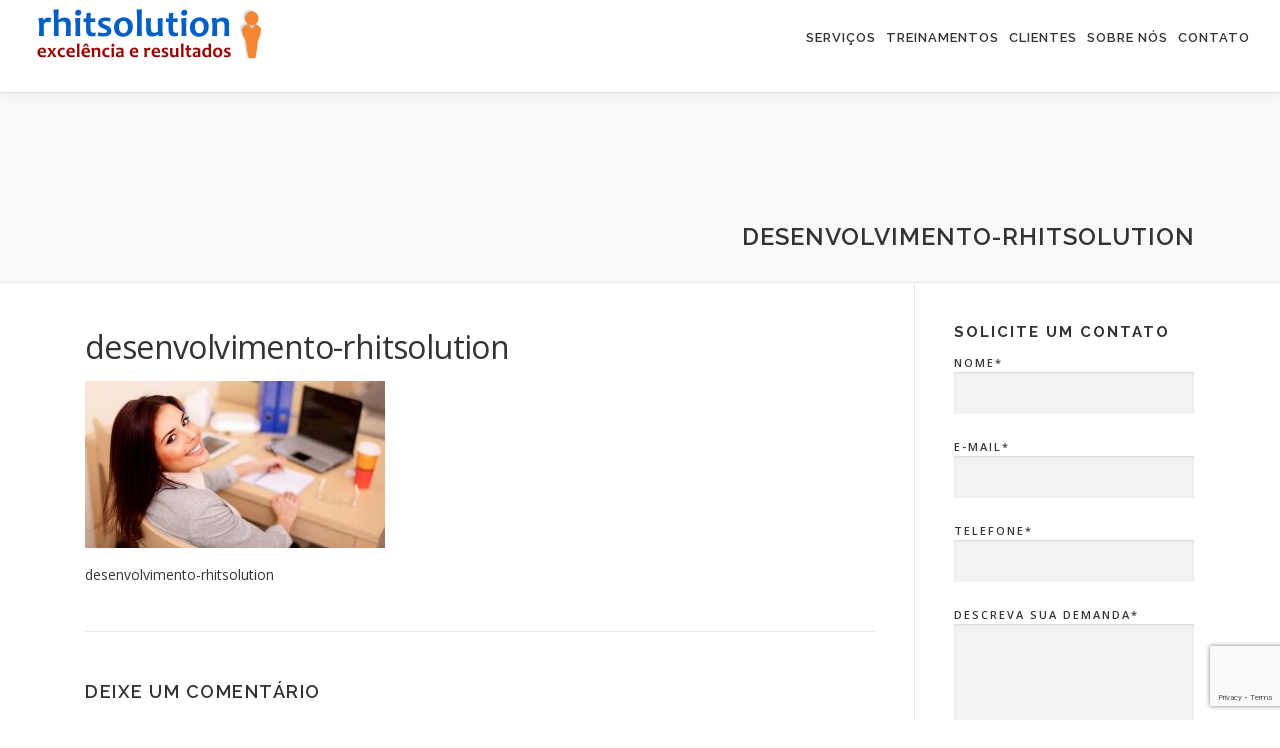

--- FILE ---
content_type: text/html; charset=utf-8
request_url: https://www.google.com/recaptcha/api2/anchor?ar=1&k=6LeUqpUUAAAAAHuvaJ1Bl8JKsc67pjMcWvnCsGS4&co=aHR0cHM6Ly9yaGl0c29sdXRpb24uY29tLmJyOjQ0Mw..&hl=en&v=PoyoqOPhxBO7pBk68S4YbpHZ&size=invisible&anchor-ms=20000&execute-ms=30000&cb=1vwwdr6jridf
body_size: 48969
content:
<!DOCTYPE HTML><html dir="ltr" lang="en"><head><meta http-equiv="Content-Type" content="text/html; charset=UTF-8">
<meta http-equiv="X-UA-Compatible" content="IE=edge">
<title>reCAPTCHA</title>
<style type="text/css">
/* cyrillic-ext */
@font-face {
  font-family: 'Roboto';
  font-style: normal;
  font-weight: 400;
  font-stretch: 100%;
  src: url(//fonts.gstatic.com/s/roboto/v48/KFO7CnqEu92Fr1ME7kSn66aGLdTylUAMa3GUBHMdazTgWw.woff2) format('woff2');
  unicode-range: U+0460-052F, U+1C80-1C8A, U+20B4, U+2DE0-2DFF, U+A640-A69F, U+FE2E-FE2F;
}
/* cyrillic */
@font-face {
  font-family: 'Roboto';
  font-style: normal;
  font-weight: 400;
  font-stretch: 100%;
  src: url(//fonts.gstatic.com/s/roboto/v48/KFO7CnqEu92Fr1ME7kSn66aGLdTylUAMa3iUBHMdazTgWw.woff2) format('woff2');
  unicode-range: U+0301, U+0400-045F, U+0490-0491, U+04B0-04B1, U+2116;
}
/* greek-ext */
@font-face {
  font-family: 'Roboto';
  font-style: normal;
  font-weight: 400;
  font-stretch: 100%;
  src: url(//fonts.gstatic.com/s/roboto/v48/KFO7CnqEu92Fr1ME7kSn66aGLdTylUAMa3CUBHMdazTgWw.woff2) format('woff2');
  unicode-range: U+1F00-1FFF;
}
/* greek */
@font-face {
  font-family: 'Roboto';
  font-style: normal;
  font-weight: 400;
  font-stretch: 100%;
  src: url(//fonts.gstatic.com/s/roboto/v48/KFO7CnqEu92Fr1ME7kSn66aGLdTylUAMa3-UBHMdazTgWw.woff2) format('woff2');
  unicode-range: U+0370-0377, U+037A-037F, U+0384-038A, U+038C, U+038E-03A1, U+03A3-03FF;
}
/* math */
@font-face {
  font-family: 'Roboto';
  font-style: normal;
  font-weight: 400;
  font-stretch: 100%;
  src: url(//fonts.gstatic.com/s/roboto/v48/KFO7CnqEu92Fr1ME7kSn66aGLdTylUAMawCUBHMdazTgWw.woff2) format('woff2');
  unicode-range: U+0302-0303, U+0305, U+0307-0308, U+0310, U+0312, U+0315, U+031A, U+0326-0327, U+032C, U+032F-0330, U+0332-0333, U+0338, U+033A, U+0346, U+034D, U+0391-03A1, U+03A3-03A9, U+03B1-03C9, U+03D1, U+03D5-03D6, U+03F0-03F1, U+03F4-03F5, U+2016-2017, U+2034-2038, U+203C, U+2040, U+2043, U+2047, U+2050, U+2057, U+205F, U+2070-2071, U+2074-208E, U+2090-209C, U+20D0-20DC, U+20E1, U+20E5-20EF, U+2100-2112, U+2114-2115, U+2117-2121, U+2123-214F, U+2190, U+2192, U+2194-21AE, U+21B0-21E5, U+21F1-21F2, U+21F4-2211, U+2213-2214, U+2216-22FF, U+2308-230B, U+2310, U+2319, U+231C-2321, U+2336-237A, U+237C, U+2395, U+239B-23B7, U+23D0, U+23DC-23E1, U+2474-2475, U+25AF, U+25B3, U+25B7, U+25BD, U+25C1, U+25CA, U+25CC, U+25FB, U+266D-266F, U+27C0-27FF, U+2900-2AFF, U+2B0E-2B11, U+2B30-2B4C, U+2BFE, U+3030, U+FF5B, U+FF5D, U+1D400-1D7FF, U+1EE00-1EEFF;
}
/* symbols */
@font-face {
  font-family: 'Roboto';
  font-style: normal;
  font-weight: 400;
  font-stretch: 100%;
  src: url(//fonts.gstatic.com/s/roboto/v48/KFO7CnqEu92Fr1ME7kSn66aGLdTylUAMaxKUBHMdazTgWw.woff2) format('woff2');
  unicode-range: U+0001-000C, U+000E-001F, U+007F-009F, U+20DD-20E0, U+20E2-20E4, U+2150-218F, U+2190, U+2192, U+2194-2199, U+21AF, U+21E6-21F0, U+21F3, U+2218-2219, U+2299, U+22C4-22C6, U+2300-243F, U+2440-244A, U+2460-24FF, U+25A0-27BF, U+2800-28FF, U+2921-2922, U+2981, U+29BF, U+29EB, U+2B00-2BFF, U+4DC0-4DFF, U+FFF9-FFFB, U+10140-1018E, U+10190-1019C, U+101A0, U+101D0-101FD, U+102E0-102FB, U+10E60-10E7E, U+1D2C0-1D2D3, U+1D2E0-1D37F, U+1F000-1F0FF, U+1F100-1F1AD, U+1F1E6-1F1FF, U+1F30D-1F30F, U+1F315, U+1F31C, U+1F31E, U+1F320-1F32C, U+1F336, U+1F378, U+1F37D, U+1F382, U+1F393-1F39F, U+1F3A7-1F3A8, U+1F3AC-1F3AF, U+1F3C2, U+1F3C4-1F3C6, U+1F3CA-1F3CE, U+1F3D4-1F3E0, U+1F3ED, U+1F3F1-1F3F3, U+1F3F5-1F3F7, U+1F408, U+1F415, U+1F41F, U+1F426, U+1F43F, U+1F441-1F442, U+1F444, U+1F446-1F449, U+1F44C-1F44E, U+1F453, U+1F46A, U+1F47D, U+1F4A3, U+1F4B0, U+1F4B3, U+1F4B9, U+1F4BB, U+1F4BF, U+1F4C8-1F4CB, U+1F4D6, U+1F4DA, U+1F4DF, U+1F4E3-1F4E6, U+1F4EA-1F4ED, U+1F4F7, U+1F4F9-1F4FB, U+1F4FD-1F4FE, U+1F503, U+1F507-1F50B, U+1F50D, U+1F512-1F513, U+1F53E-1F54A, U+1F54F-1F5FA, U+1F610, U+1F650-1F67F, U+1F687, U+1F68D, U+1F691, U+1F694, U+1F698, U+1F6AD, U+1F6B2, U+1F6B9-1F6BA, U+1F6BC, U+1F6C6-1F6CF, U+1F6D3-1F6D7, U+1F6E0-1F6EA, U+1F6F0-1F6F3, U+1F6F7-1F6FC, U+1F700-1F7FF, U+1F800-1F80B, U+1F810-1F847, U+1F850-1F859, U+1F860-1F887, U+1F890-1F8AD, U+1F8B0-1F8BB, U+1F8C0-1F8C1, U+1F900-1F90B, U+1F93B, U+1F946, U+1F984, U+1F996, U+1F9E9, U+1FA00-1FA6F, U+1FA70-1FA7C, U+1FA80-1FA89, U+1FA8F-1FAC6, U+1FACE-1FADC, U+1FADF-1FAE9, U+1FAF0-1FAF8, U+1FB00-1FBFF;
}
/* vietnamese */
@font-face {
  font-family: 'Roboto';
  font-style: normal;
  font-weight: 400;
  font-stretch: 100%;
  src: url(//fonts.gstatic.com/s/roboto/v48/KFO7CnqEu92Fr1ME7kSn66aGLdTylUAMa3OUBHMdazTgWw.woff2) format('woff2');
  unicode-range: U+0102-0103, U+0110-0111, U+0128-0129, U+0168-0169, U+01A0-01A1, U+01AF-01B0, U+0300-0301, U+0303-0304, U+0308-0309, U+0323, U+0329, U+1EA0-1EF9, U+20AB;
}
/* latin-ext */
@font-face {
  font-family: 'Roboto';
  font-style: normal;
  font-weight: 400;
  font-stretch: 100%;
  src: url(//fonts.gstatic.com/s/roboto/v48/KFO7CnqEu92Fr1ME7kSn66aGLdTylUAMa3KUBHMdazTgWw.woff2) format('woff2');
  unicode-range: U+0100-02BA, U+02BD-02C5, U+02C7-02CC, U+02CE-02D7, U+02DD-02FF, U+0304, U+0308, U+0329, U+1D00-1DBF, U+1E00-1E9F, U+1EF2-1EFF, U+2020, U+20A0-20AB, U+20AD-20C0, U+2113, U+2C60-2C7F, U+A720-A7FF;
}
/* latin */
@font-face {
  font-family: 'Roboto';
  font-style: normal;
  font-weight: 400;
  font-stretch: 100%;
  src: url(//fonts.gstatic.com/s/roboto/v48/KFO7CnqEu92Fr1ME7kSn66aGLdTylUAMa3yUBHMdazQ.woff2) format('woff2');
  unicode-range: U+0000-00FF, U+0131, U+0152-0153, U+02BB-02BC, U+02C6, U+02DA, U+02DC, U+0304, U+0308, U+0329, U+2000-206F, U+20AC, U+2122, U+2191, U+2193, U+2212, U+2215, U+FEFF, U+FFFD;
}
/* cyrillic-ext */
@font-face {
  font-family: 'Roboto';
  font-style: normal;
  font-weight: 500;
  font-stretch: 100%;
  src: url(//fonts.gstatic.com/s/roboto/v48/KFO7CnqEu92Fr1ME7kSn66aGLdTylUAMa3GUBHMdazTgWw.woff2) format('woff2');
  unicode-range: U+0460-052F, U+1C80-1C8A, U+20B4, U+2DE0-2DFF, U+A640-A69F, U+FE2E-FE2F;
}
/* cyrillic */
@font-face {
  font-family: 'Roboto';
  font-style: normal;
  font-weight: 500;
  font-stretch: 100%;
  src: url(//fonts.gstatic.com/s/roboto/v48/KFO7CnqEu92Fr1ME7kSn66aGLdTylUAMa3iUBHMdazTgWw.woff2) format('woff2');
  unicode-range: U+0301, U+0400-045F, U+0490-0491, U+04B0-04B1, U+2116;
}
/* greek-ext */
@font-face {
  font-family: 'Roboto';
  font-style: normal;
  font-weight: 500;
  font-stretch: 100%;
  src: url(//fonts.gstatic.com/s/roboto/v48/KFO7CnqEu92Fr1ME7kSn66aGLdTylUAMa3CUBHMdazTgWw.woff2) format('woff2');
  unicode-range: U+1F00-1FFF;
}
/* greek */
@font-face {
  font-family: 'Roboto';
  font-style: normal;
  font-weight: 500;
  font-stretch: 100%;
  src: url(//fonts.gstatic.com/s/roboto/v48/KFO7CnqEu92Fr1ME7kSn66aGLdTylUAMa3-UBHMdazTgWw.woff2) format('woff2');
  unicode-range: U+0370-0377, U+037A-037F, U+0384-038A, U+038C, U+038E-03A1, U+03A3-03FF;
}
/* math */
@font-face {
  font-family: 'Roboto';
  font-style: normal;
  font-weight: 500;
  font-stretch: 100%;
  src: url(//fonts.gstatic.com/s/roboto/v48/KFO7CnqEu92Fr1ME7kSn66aGLdTylUAMawCUBHMdazTgWw.woff2) format('woff2');
  unicode-range: U+0302-0303, U+0305, U+0307-0308, U+0310, U+0312, U+0315, U+031A, U+0326-0327, U+032C, U+032F-0330, U+0332-0333, U+0338, U+033A, U+0346, U+034D, U+0391-03A1, U+03A3-03A9, U+03B1-03C9, U+03D1, U+03D5-03D6, U+03F0-03F1, U+03F4-03F5, U+2016-2017, U+2034-2038, U+203C, U+2040, U+2043, U+2047, U+2050, U+2057, U+205F, U+2070-2071, U+2074-208E, U+2090-209C, U+20D0-20DC, U+20E1, U+20E5-20EF, U+2100-2112, U+2114-2115, U+2117-2121, U+2123-214F, U+2190, U+2192, U+2194-21AE, U+21B0-21E5, U+21F1-21F2, U+21F4-2211, U+2213-2214, U+2216-22FF, U+2308-230B, U+2310, U+2319, U+231C-2321, U+2336-237A, U+237C, U+2395, U+239B-23B7, U+23D0, U+23DC-23E1, U+2474-2475, U+25AF, U+25B3, U+25B7, U+25BD, U+25C1, U+25CA, U+25CC, U+25FB, U+266D-266F, U+27C0-27FF, U+2900-2AFF, U+2B0E-2B11, U+2B30-2B4C, U+2BFE, U+3030, U+FF5B, U+FF5D, U+1D400-1D7FF, U+1EE00-1EEFF;
}
/* symbols */
@font-face {
  font-family: 'Roboto';
  font-style: normal;
  font-weight: 500;
  font-stretch: 100%;
  src: url(//fonts.gstatic.com/s/roboto/v48/KFO7CnqEu92Fr1ME7kSn66aGLdTylUAMaxKUBHMdazTgWw.woff2) format('woff2');
  unicode-range: U+0001-000C, U+000E-001F, U+007F-009F, U+20DD-20E0, U+20E2-20E4, U+2150-218F, U+2190, U+2192, U+2194-2199, U+21AF, U+21E6-21F0, U+21F3, U+2218-2219, U+2299, U+22C4-22C6, U+2300-243F, U+2440-244A, U+2460-24FF, U+25A0-27BF, U+2800-28FF, U+2921-2922, U+2981, U+29BF, U+29EB, U+2B00-2BFF, U+4DC0-4DFF, U+FFF9-FFFB, U+10140-1018E, U+10190-1019C, U+101A0, U+101D0-101FD, U+102E0-102FB, U+10E60-10E7E, U+1D2C0-1D2D3, U+1D2E0-1D37F, U+1F000-1F0FF, U+1F100-1F1AD, U+1F1E6-1F1FF, U+1F30D-1F30F, U+1F315, U+1F31C, U+1F31E, U+1F320-1F32C, U+1F336, U+1F378, U+1F37D, U+1F382, U+1F393-1F39F, U+1F3A7-1F3A8, U+1F3AC-1F3AF, U+1F3C2, U+1F3C4-1F3C6, U+1F3CA-1F3CE, U+1F3D4-1F3E0, U+1F3ED, U+1F3F1-1F3F3, U+1F3F5-1F3F7, U+1F408, U+1F415, U+1F41F, U+1F426, U+1F43F, U+1F441-1F442, U+1F444, U+1F446-1F449, U+1F44C-1F44E, U+1F453, U+1F46A, U+1F47D, U+1F4A3, U+1F4B0, U+1F4B3, U+1F4B9, U+1F4BB, U+1F4BF, U+1F4C8-1F4CB, U+1F4D6, U+1F4DA, U+1F4DF, U+1F4E3-1F4E6, U+1F4EA-1F4ED, U+1F4F7, U+1F4F9-1F4FB, U+1F4FD-1F4FE, U+1F503, U+1F507-1F50B, U+1F50D, U+1F512-1F513, U+1F53E-1F54A, U+1F54F-1F5FA, U+1F610, U+1F650-1F67F, U+1F687, U+1F68D, U+1F691, U+1F694, U+1F698, U+1F6AD, U+1F6B2, U+1F6B9-1F6BA, U+1F6BC, U+1F6C6-1F6CF, U+1F6D3-1F6D7, U+1F6E0-1F6EA, U+1F6F0-1F6F3, U+1F6F7-1F6FC, U+1F700-1F7FF, U+1F800-1F80B, U+1F810-1F847, U+1F850-1F859, U+1F860-1F887, U+1F890-1F8AD, U+1F8B0-1F8BB, U+1F8C0-1F8C1, U+1F900-1F90B, U+1F93B, U+1F946, U+1F984, U+1F996, U+1F9E9, U+1FA00-1FA6F, U+1FA70-1FA7C, U+1FA80-1FA89, U+1FA8F-1FAC6, U+1FACE-1FADC, U+1FADF-1FAE9, U+1FAF0-1FAF8, U+1FB00-1FBFF;
}
/* vietnamese */
@font-face {
  font-family: 'Roboto';
  font-style: normal;
  font-weight: 500;
  font-stretch: 100%;
  src: url(//fonts.gstatic.com/s/roboto/v48/KFO7CnqEu92Fr1ME7kSn66aGLdTylUAMa3OUBHMdazTgWw.woff2) format('woff2');
  unicode-range: U+0102-0103, U+0110-0111, U+0128-0129, U+0168-0169, U+01A0-01A1, U+01AF-01B0, U+0300-0301, U+0303-0304, U+0308-0309, U+0323, U+0329, U+1EA0-1EF9, U+20AB;
}
/* latin-ext */
@font-face {
  font-family: 'Roboto';
  font-style: normal;
  font-weight: 500;
  font-stretch: 100%;
  src: url(//fonts.gstatic.com/s/roboto/v48/KFO7CnqEu92Fr1ME7kSn66aGLdTylUAMa3KUBHMdazTgWw.woff2) format('woff2');
  unicode-range: U+0100-02BA, U+02BD-02C5, U+02C7-02CC, U+02CE-02D7, U+02DD-02FF, U+0304, U+0308, U+0329, U+1D00-1DBF, U+1E00-1E9F, U+1EF2-1EFF, U+2020, U+20A0-20AB, U+20AD-20C0, U+2113, U+2C60-2C7F, U+A720-A7FF;
}
/* latin */
@font-face {
  font-family: 'Roboto';
  font-style: normal;
  font-weight: 500;
  font-stretch: 100%;
  src: url(//fonts.gstatic.com/s/roboto/v48/KFO7CnqEu92Fr1ME7kSn66aGLdTylUAMa3yUBHMdazQ.woff2) format('woff2');
  unicode-range: U+0000-00FF, U+0131, U+0152-0153, U+02BB-02BC, U+02C6, U+02DA, U+02DC, U+0304, U+0308, U+0329, U+2000-206F, U+20AC, U+2122, U+2191, U+2193, U+2212, U+2215, U+FEFF, U+FFFD;
}
/* cyrillic-ext */
@font-face {
  font-family: 'Roboto';
  font-style: normal;
  font-weight: 900;
  font-stretch: 100%;
  src: url(//fonts.gstatic.com/s/roboto/v48/KFO7CnqEu92Fr1ME7kSn66aGLdTylUAMa3GUBHMdazTgWw.woff2) format('woff2');
  unicode-range: U+0460-052F, U+1C80-1C8A, U+20B4, U+2DE0-2DFF, U+A640-A69F, U+FE2E-FE2F;
}
/* cyrillic */
@font-face {
  font-family: 'Roboto';
  font-style: normal;
  font-weight: 900;
  font-stretch: 100%;
  src: url(//fonts.gstatic.com/s/roboto/v48/KFO7CnqEu92Fr1ME7kSn66aGLdTylUAMa3iUBHMdazTgWw.woff2) format('woff2');
  unicode-range: U+0301, U+0400-045F, U+0490-0491, U+04B0-04B1, U+2116;
}
/* greek-ext */
@font-face {
  font-family: 'Roboto';
  font-style: normal;
  font-weight: 900;
  font-stretch: 100%;
  src: url(//fonts.gstatic.com/s/roboto/v48/KFO7CnqEu92Fr1ME7kSn66aGLdTylUAMa3CUBHMdazTgWw.woff2) format('woff2');
  unicode-range: U+1F00-1FFF;
}
/* greek */
@font-face {
  font-family: 'Roboto';
  font-style: normal;
  font-weight: 900;
  font-stretch: 100%;
  src: url(//fonts.gstatic.com/s/roboto/v48/KFO7CnqEu92Fr1ME7kSn66aGLdTylUAMa3-UBHMdazTgWw.woff2) format('woff2');
  unicode-range: U+0370-0377, U+037A-037F, U+0384-038A, U+038C, U+038E-03A1, U+03A3-03FF;
}
/* math */
@font-face {
  font-family: 'Roboto';
  font-style: normal;
  font-weight: 900;
  font-stretch: 100%;
  src: url(//fonts.gstatic.com/s/roboto/v48/KFO7CnqEu92Fr1ME7kSn66aGLdTylUAMawCUBHMdazTgWw.woff2) format('woff2');
  unicode-range: U+0302-0303, U+0305, U+0307-0308, U+0310, U+0312, U+0315, U+031A, U+0326-0327, U+032C, U+032F-0330, U+0332-0333, U+0338, U+033A, U+0346, U+034D, U+0391-03A1, U+03A3-03A9, U+03B1-03C9, U+03D1, U+03D5-03D6, U+03F0-03F1, U+03F4-03F5, U+2016-2017, U+2034-2038, U+203C, U+2040, U+2043, U+2047, U+2050, U+2057, U+205F, U+2070-2071, U+2074-208E, U+2090-209C, U+20D0-20DC, U+20E1, U+20E5-20EF, U+2100-2112, U+2114-2115, U+2117-2121, U+2123-214F, U+2190, U+2192, U+2194-21AE, U+21B0-21E5, U+21F1-21F2, U+21F4-2211, U+2213-2214, U+2216-22FF, U+2308-230B, U+2310, U+2319, U+231C-2321, U+2336-237A, U+237C, U+2395, U+239B-23B7, U+23D0, U+23DC-23E1, U+2474-2475, U+25AF, U+25B3, U+25B7, U+25BD, U+25C1, U+25CA, U+25CC, U+25FB, U+266D-266F, U+27C0-27FF, U+2900-2AFF, U+2B0E-2B11, U+2B30-2B4C, U+2BFE, U+3030, U+FF5B, U+FF5D, U+1D400-1D7FF, U+1EE00-1EEFF;
}
/* symbols */
@font-face {
  font-family: 'Roboto';
  font-style: normal;
  font-weight: 900;
  font-stretch: 100%;
  src: url(//fonts.gstatic.com/s/roboto/v48/KFO7CnqEu92Fr1ME7kSn66aGLdTylUAMaxKUBHMdazTgWw.woff2) format('woff2');
  unicode-range: U+0001-000C, U+000E-001F, U+007F-009F, U+20DD-20E0, U+20E2-20E4, U+2150-218F, U+2190, U+2192, U+2194-2199, U+21AF, U+21E6-21F0, U+21F3, U+2218-2219, U+2299, U+22C4-22C6, U+2300-243F, U+2440-244A, U+2460-24FF, U+25A0-27BF, U+2800-28FF, U+2921-2922, U+2981, U+29BF, U+29EB, U+2B00-2BFF, U+4DC0-4DFF, U+FFF9-FFFB, U+10140-1018E, U+10190-1019C, U+101A0, U+101D0-101FD, U+102E0-102FB, U+10E60-10E7E, U+1D2C0-1D2D3, U+1D2E0-1D37F, U+1F000-1F0FF, U+1F100-1F1AD, U+1F1E6-1F1FF, U+1F30D-1F30F, U+1F315, U+1F31C, U+1F31E, U+1F320-1F32C, U+1F336, U+1F378, U+1F37D, U+1F382, U+1F393-1F39F, U+1F3A7-1F3A8, U+1F3AC-1F3AF, U+1F3C2, U+1F3C4-1F3C6, U+1F3CA-1F3CE, U+1F3D4-1F3E0, U+1F3ED, U+1F3F1-1F3F3, U+1F3F5-1F3F7, U+1F408, U+1F415, U+1F41F, U+1F426, U+1F43F, U+1F441-1F442, U+1F444, U+1F446-1F449, U+1F44C-1F44E, U+1F453, U+1F46A, U+1F47D, U+1F4A3, U+1F4B0, U+1F4B3, U+1F4B9, U+1F4BB, U+1F4BF, U+1F4C8-1F4CB, U+1F4D6, U+1F4DA, U+1F4DF, U+1F4E3-1F4E6, U+1F4EA-1F4ED, U+1F4F7, U+1F4F9-1F4FB, U+1F4FD-1F4FE, U+1F503, U+1F507-1F50B, U+1F50D, U+1F512-1F513, U+1F53E-1F54A, U+1F54F-1F5FA, U+1F610, U+1F650-1F67F, U+1F687, U+1F68D, U+1F691, U+1F694, U+1F698, U+1F6AD, U+1F6B2, U+1F6B9-1F6BA, U+1F6BC, U+1F6C6-1F6CF, U+1F6D3-1F6D7, U+1F6E0-1F6EA, U+1F6F0-1F6F3, U+1F6F7-1F6FC, U+1F700-1F7FF, U+1F800-1F80B, U+1F810-1F847, U+1F850-1F859, U+1F860-1F887, U+1F890-1F8AD, U+1F8B0-1F8BB, U+1F8C0-1F8C1, U+1F900-1F90B, U+1F93B, U+1F946, U+1F984, U+1F996, U+1F9E9, U+1FA00-1FA6F, U+1FA70-1FA7C, U+1FA80-1FA89, U+1FA8F-1FAC6, U+1FACE-1FADC, U+1FADF-1FAE9, U+1FAF0-1FAF8, U+1FB00-1FBFF;
}
/* vietnamese */
@font-face {
  font-family: 'Roboto';
  font-style: normal;
  font-weight: 900;
  font-stretch: 100%;
  src: url(//fonts.gstatic.com/s/roboto/v48/KFO7CnqEu92Fr1ME7kSn66aGLdTylUAMa3OUBHMdazTgWw.woff2) format('woff2');
  unicode-range: U+0102-0103, U+0110-0111, U+0128-0129, U+0168-0169, U+01A0-01A1, U+01AF-01B0, U+0300-0301, U+0303-0304, U+0308-0309, U+0323, U+0329, U+1EA0-1EF9, U+20AB;
}
/* latin-ext */
@font-face {
  font-family: 'Roboto';
  font-style: normal;
  font-weight: 900;
  font-stretch: 100%;
  src: url(//fonts.gstatic.com/s/roboto/v48/KFO7CnqEu92Fr1ME7kSn66aGLdTylUAMa3KUBHMdazTgWw.woff2) format('woff2');
  unicode-range: U+0100-02BA, U+02BD-02C5, U+02C7-02CC, U+02CE-02D7, U+02DD-02FF, U+0304, U+0308, U+0329, U+1D00-1DBF, U+1E00-1E9F, U+1EF2-1EFF, U+2020, U+20A0-20AB, U+20AD-20C0, U+2113, U+2C60-2C7F, U+A720-A7FF;
}
/* latin */
@font-face {
  font-family: 'Roboto';
  font-style: normal;
  font-weight: 900;
  font-stretch: 100%;
  src: url(//fonts.gstatic.com/s/roboto/v48/KFO7CnqEu92Fr1ME7kSn66aGLdTylUAMa3yUBHMdazQ.woff2) format('woff2');
  unicode-range: U+0000-00FF, U+0131, U+0152-0153, U+02BB-02BC, U+02C6, U+02DA, U+02DC, U+0304, U+0308, U+0329, U+2000-206F, U+20AC, U+2122, U+2191, U+2193, U+2212, U+2215, U+FEFF, U+FFFD;
}

</style>
<link rel="stylesheet" type="text/css" href="https://www.gstatic.com/recaptcha/releases/PoyoqOPhxBO7pBk68S4YbpHZ/styles__ltr.css">
<script nonce="bEuWZpCDW6WQxt22RT7Afg" type="text/javascript">window['__recaptcha_api'] = 'https://www.google.com/recaptcha/api2/';</script>
<script type="text/javascript" src="https://www.gstatic.com/recaptcha/releases/PoyoqOPhxBO7pBk68S4YbpHZ/recaptcha__en.js" nonce="bEuWZpCDW6WQxt22RT7Afg">
      
    </script></head>
<body><div id="rc-anchor-alert" class="rc-anchor-alert"></div>
<input type="hidden" id="recaptcha-token" value="[base64]">
<script type="text/javascript" nonce="bEuWZpCDW6WQxt22RT7Afg">
      recaptcha.anchor.Main.init("[\x22ainput\x22,[\x22bgdata\x22,\x22\x22,\[base64]/[base64]/[base64]/[base64]/[base64]/[base64]/[base64]/[base64]/[base64]/[base64]\\u003d\x22,\[base64]\\u003d\\u003d\x22,\x22w7swLwAWw7TDoVrCjnLDscO8w5I9f3PCigZ2w5nCjWbDpMKhUcK5YsKlcxTCmcKId03DmV4+WcKtXcOKw5chw4t8MDF3wpxPw689dMOSD8KpwrNCCsO9w4nCpsK9LTpOw75lw4/DvjN3w7TDm8K0HQDDusKGw44EPcOtHMKzwo3DlcOeOMOyVSxpwr4oLsOubsKqw5rDpwR9wohNISZJwoPDrcKHIsOxwowYw5TDmMOJwp/CiwNML8Kgc8OvPhHDn0vCrsOAwpvDo8Klwr7DrsOmGH5hwp5nRBtuWsOpcibChcO1b8K+UsKLw4TCgHLDiTkiwoZ0w4tCwrzDuWh4DsOewprDi0tIw7JzAMK6wpPCpMOgw6ZkEMKmNDB+wrvDqcKVd8K/[base64]/Ct8KIwozDksOVworCgSvCnsOLLjLCrRwHBkdMwrHDlcOUAsKsGMKhDGHDsMKCw64fWMKuK19rWcKOX8KnQAjCrXDDjsOOwqHDncO9WcOwwp7DvMKNw5rDh0IXw5Ydw7Y3LW44dwRZwrXDqUTCgHLCuCbDvD/Di03DrCXDkcO6w4IPIljCgWJvFsOmwpc/wqbDqcK/woMFw7sbA8O4IcKCwodtGsKQwoHCk8Kpw6NEw49qw7kwwqJRFMOKwpxUHxbCl0c9w7LDqhzCisOUwqEqGFfCsiZOwoJewqMfH8OPcMOswqIlw4Zew4pUwp5CWEzDtCbCigvDvFVAw5/DqcK5cMOiw43Dk8KgwobDrsKbwr/[base64]/Dp0TCpWrClcOYRSduawsDw7vDokN6IcKMwrREwrYgwpHDjk/DosOyM8KKdsKLO8OQwqwZwpgJeWUGPGB7woEYw5g1w6M3VDXDkcKmesO3w4hSwrDCrcKlw6PCiVhUwqzCj8K9OMKkwrfCicKvBU3ChUDDuMKowpDCqcK/S8OuMhnCncKiwobDtizCtMORGDjChcK/[base64]/[base64]/DkTbDiljChcKXc2HDvlHCt8K7IsKVwoXDk8OIw59Zw7PCpVA5EWnCrcKgw5nDgGjDq8Kzwo4sF8OuFcOIR8KIw6Raw7LDiG/Dr3fCv3PDoF/[base64]/DgXPCmsKLw5fDmnnCu8OpwrLCiDzCnsOAacK2HRHCswzCo2HDqsOSGlJtwoXDl8Ofw4x6eiZswqfDr3HDtsKXWxHCnsOgw4LCk8K2wpXDncKAwpsYwoHCom3CpQ/CiHbDiMKNJznDncKlKcOQQMOSBH9Tw7DCq0HDgDEHw6rCnMOYwrB1C8KOCgJWCMKdw7U+wp3CmMO/IcKlVDxAwozCq0jDoVIbCjfDvsOXwrhZw7JqwrbCjHHCv8OPccOswosCDsOVKcKGw5vCqk4TNMO5TWrCmSPDgBkPb8Oaw4PDs2cBVsKQwo1fAMOkbi7CsMK4BMKhYMOkNRbDvcOgL8OTRl9KRDfDl8KsKcKGwohkJ21kw60sRcK6w4/Dl8K1asKtwokANArCtmDCoXlrKcKcF8Obw6jDlAXDq8ORIsOdCGbCpMOWCVwNbT/ChAzDjsOuw6vDigXDmUBCw7d0ZTsgDFhzdMK0wrLDmg7CjSfDl8O9w6kqw596wpAYR8O4RMOAw55LJBQ4ZH/DmloibsOPwqlfwprChcOcfsK1wqjCssOJwo7CssO1AcKHwqxIb8OHwoPCvcKwwr7DqcK7w5g4DcKLVcOLw5PDkMKow5dFwrfDjcO1R0t8EwB7w69/VCIuw7YFw6w7RHHCmsKzw5dEwrR3eRDCncKDTS/[base64]/[base64]/bkDCncOPNsK+WUbDjsO/fgzDlDnDqcOFEMKJEgnDtsKgYmMoeF1FfMO5IT45w6dSBcKsw6FBwozCh1QMwpTCgsOKwoPDmcKkRMKTRRI/OTEGdjjCusKwEG1tJsK5XXHCqMKTw5zDqVwrw7zCscOaYS0cwpAjNMK0WcK0WS/Ct8K3wroVPhbDhcOUGcK2wo4Owq/Ci0rCvR3Dp15Iw5kFw7/Dn8OUwqI8FlvDrsOhwrLDvg5Vw6TDtsKfGMK1w5/DpA7CksOpwpDCqMKwwpPDjMOCwpfDqHPDkMOtw4NUYzYUwojCqMORw6/[base64]/bUwYAcKRNHsHwpxIQnNnGcO6XsOrAQvCjhTCky96wpHCqWvDrSzChWV6w6l3cD86B8KnTsKCPTB/AhRTOsOPwrLDihPDpMKXw5PDiVrCp8KtwoscBn/DpsKcO8K3VEpJw5FwwqvCu8KKw4rChsKqw6FPcMOmw79HWcOJIEBPbGrCj1/DlyPDtcKnwpzCrcKHwqPCoC1ia8OfaQfCssKowpBRF1fDgR/Dk0PDpcKywqbDnMOyw5ZNFE7Cih3Cjm5CIMKDwo/[base64]/Ch8K+wo7Ckl/[base64]/DsKcGTrCvX/CtWUjRWnCtcKQwqtJw6VUSMKESC3Cg8O0w7jDpsO+ZWzCscOLwqV2wo50GH8xHcOHXzN+wojCjcO/ThQcH2FXIcKoVcO6MDfCswATesK4JMOLc1h+w4DDtcKRScO4wppZMGLDvWJxQ37DvcKRw47DiCXCuyHDhlrCrMOZTRR6csKyVj1NwpIawrHCkcK4IsKBFsKnJGVywo/Co1EqO8KWw4bCtsKHN8Kbw77ClsOSW1EiIcOUPsOAwq7CtyvDh8Oyd2vCjsK5UwHDhcKYFhYZw4dOwqE+w4XDjl3DrMKjw5cQJsKUJMObIcOMWcKsW8KDO8OlB8K0w7UhwrNlwpE0wqMHBMK/UBrClcKyQHU+S0VzCcORcsO1FMKnwqJaRnfCu3XDql7DmcOmw4NXQBTDtMKcwrjCu8OBwpLCvcOKw5tCXsKFNwMJwojCpcOBRhDClVRjb8KOCVjDusKdwqZqF8K/wqdewoPDgcO3G0s7w5rCvsO6Z2IPwonDrybDtBPDp8ONDsK0YDkOwoLDvH/Dq2XDihR9wrBLOsOiw6jChwFfwrhEwp8nWMOWwp0hAHnDljzDkcKdwqZWNcKIw49ow4Ndwoxbw5lUwrk2w6PCtcK1WkTDkV5Yw7hywp3CulzDn3hyw6FZwqBHwqxzw4TDpn0GdMK3WMKvw7DCp8Oyw4hGwqnDvcOww5PDvnt1wqgsw7jDtn7CuXHDqV/Cq3vChcOEw5zDt8OoaEJtwpojwoTDo0LCi8KnwqPDlCJUOVnDh8OnRi8rL8KqXikhwqzDjjnCrsKnFUzChsOsN8O9w4jCiMO9w6vDjcKnwqjCoA4fw7hlL8O1w4QXwocmwqDCsD7DpsOmXBjClsOObm7DqcOwVmFWAsO4d8KuwoPCgMOvw6/[base64]/[base64]/DjcOdw5nCsx9swpkeclM7w6M9wrZvwoDCilTCl1Ybw44BWUrCpsKZw5/Cv8OFN1QHTsKVBnIEwqxAUsK6XsOdcMKawrJTwoLDt8Kjw5BTw41eaMKuw4LCnlXDrzpmw5bDgcOEDcKxwrtMCUjCkjXCr8KOAMOeDMKkPS/CoFYBPcKIw4/ClMOowphlw5jCmMKWKcKSElxjI8KaMgJTaEbDgMKnw6Iiwp7DnCLDq8OfW8KEw4dBZsKlwpnDk8K5bDLCi1jCocK7MMO9w4PDqFrCqXNTXcOIIcKrw4TDrWHDi8OEwp7CpMKRw5gDKBDDgsOjQm4/YsKmwrIJw4sZwq/CuE9NwrQ4wojDvygtXlM1LVjCmsOMUcK1JwIgw5lOTsOOwpQGbcKgwp4Rw53DiGUsQcKfCl5dFMOjRmLCpWDCucOSNSnDqDB5wqpIcm9CwpLDjlLDr3B/SUYdw7/[base64]/DqsOMw71iw7gNw4UZdRbDjsOVwp9tBER7wrTCtjDCqcOPBcOxO8ORwqHCjB5WMiFGcj/CpkjDvBXCtUHDgl5uUS4/N8KMWhzDmVDDjW/Co8KMw4nDucOsLMO7wr8QJMOwDsOfwo/[base64]/CscOFw7XDvcOVImtvw59HDMOTw7fDuA7Do8Ocw4oEwoZ7OcKZFcKUQHzDusKFwrfCo1IvUQxhw6EcUcKfw4TCisOAe2dVw4BvGMO8eB/DhMOEwqt0AsOHT0bDgMK8VMKaDVcfEsKDGwBECVYMw5fDicO4bMKIwoh4RVvCryPCpcKRcywmwoAALsOyCTHDicK0CkcawpfDjsOBM0NvF8KIwpxNFCR8H8KcOlHCpl7DjTVmeEnDoTo5w79wwqJlBxwMe1LDjcO7wqAXaMO6IB9HNsKTRUlpwpkhwqXDpVFZYkjDgF/[base64]/FDIfwq4wAAwewoYsw67ClcOowrYuUHrDmcK6wo7Cmm/CtMOYw6BNO8ONwp1KWsOKaxrDvFZywq1+FEnDtD3CiybCnMOzPcKvDm/DhMOLw7bDlG5+w6DCi8O+wrLCucO5f8KHKU5PO8KKw71AIQnCpFfCv3zDtMO6VmZgwqRHeR86W8KNwqPCi8OYWGbCqioNZiwLOWPDqAwILRjDrH3Dni9TFGrCjsOawr/DlMKGwobCimg0w73Ci8KGwr8WIsOyf8KkwpAZw6xUw4XDrsOXwoRiBXtGD8KISAIIw6Ftw4dqPQVaaE3DqUjCiMOUwp48ZmwhwrnCqsKbw4I0w5/[base64]/CncOpw7LDh8OzwqvDt3FBw41kwpvDsyXCm8OXO8OkwpXDisKAWcOOVEcsMcObwrnDvC/[base64]/[base64]/wr1eIcKIE8KIwoV0DMOuZMObw5XDniY3w5NHw5kcwo0CB8Kjw6lJw6c4w45JwqXDrcOYwqNfDHrDhsKSw4IsScKrwpkqwqcnw77CrWTChj9+wo3Di8K1wrBhw7IWc8KfRcOkw4jCtQjCsXHDl2nDmMKpX8O2Y8KcN8K1KMOnw5NRwojDucKrw6rDvMO/w57Ds8OKbSoww79zWsOYOx3DhMKZWFHDuUI9c8KyCsKQWsKlw4Ndw6gbw4Maw5RuFHsiUy/[base64]/DtMOWwrZJw7/CpMKHZ8Oew68AB8K/ZwBFw5XCoMKPwpkyKiLDrGHCuQwVJykZw4nDhsK/w57CmMOvd8Kpw6fCiVYoGMO/wq54wrTDncKtABvDvcKRwrTChnY3w6XCjBZrwoknf8KCw7gILMO6ZMKiBMOpJMOsw6HDhQrCvcO0YVMeJgPDu8OCTMOSD3s/cAAnw6RpwoVHXsO4w4cPSRRyMcOUWMO7w7PDownCtcOowr7CkyfDhTHDuMKzHMOowqRracKdG8KWZQ/[base64]/[base64]/XRFawp18Z8Kkw58Ow7LDvgbCpFLDq2HCngw7w7EcKRfClHnCn8Knw6FWJnbDmcOjYEcuw6LDvsKIw5LCrSVPVcOZwqx/w7ZAYMOUccKITMKRwrs7DMOsOMO2Q8OWwojCr8KrYw5UKghwLjYkwrd9wqnDgcKueMKGZgvDh8Kcen0+RMO1WsOPw4PCisKydzhew5fCr0vDq1fCo8Oqw4LDjkZdw6svdh/[base64]/[base64]/DlUjDqksoVUrCksOqwr/CosKNImvDm8OPwojCrAB8aW7CrMOLGcK8PmXDucKJCsOTJ3fDssOvO8OdfyHDjcKOIcO9w41zw5FcwrnDtMKwHcOlwowtw74ELRLDq8ObM8OewqbDr8KFwptFw6vDksOqP1s/wqXDq8OCw4VNwo7DssKAw5U/[base64]/w6xuw5EodcKeHcOqwqtTwpHDmMOlFiwFEQ/Dr8Ouw65tNsOywpvChxFRw6rCvT3CoMK2LsKlwrN5JmcyLwNhw4xaXCLDucKQK8OGJ8KfTsKIwo3DmMOKXFhJMj3CuMOXUV3Cr1PDuFM/w5ZEJsOTwrd/w6bCr1crw53Dr8KYwrRwOcKQwpvCs2DDucOyw7BsXhkVwpXCo8OfwpDCghASUWY0NlvCqsK1wqnCg8O/wp90w78qw4TCuMO6w7tPWUrCsmPDm310SHPDmcO5PsKQO2R1w5nDolI9SAjCk8K/woJDScOfUyZHC1hywrpawp7ChsOjwrTCtjQOwpHDt8Ouw6/DqW8tXXJfwovDhTJ8wrAzTMKxBsK9Ah9Zw4bCncKdficwQg7Cp8KDXx7CncKcfzRpYFwrw5pBGmrDpcKtQ8K9wqBmw7rDrMKfZW/Cg2F+VD5RJMKjwrzDkUXDrMOiw4IkCmZuwoJxLcKfc8OpwrNKaGs8QcKrwqsjO1VyJAHDpjjDtsOZIcOIw70Hw6U5UMOIw5wdBcOgwqohKh3DucK+bMOOw6zDqsOewqzDkTPDtMOxwoxiDcORC8OLSAbDnC/CpMKealbDjcKIZMKfNRbDpMOuCiEww53DlsKZBMO2HE7DpTnCicK5w4nDk2EjIEE9w6hfw7sowo/DoATDp8OMw6zDvUFVXD87wpVZAyMhI2/CmsOFa8KyIVBFJhTDtMKBEHnDtcKwXWDDrMKDAsONw518wpwqSEjCpMKcwqPDo8KTw6fCvsK9w5/CvMOkw5zDh8OMDMKVMFHDpDXCksOdScO6woIFfAF0PQjDkg46fkPCjDAjw6gaXlZTN8K6wp7DrsOewrvCq3PDjWfCgmJ1Y8OKZMKTwqJTO3rCuV1Gw596wqnChAJEwobCoS/Dl34hRxfDryPDsjd5w5YkWsKyKsKUHkXDv8KVwrLCncKbwrzCkcOSB8OpZ8OZwpw9wr7DhcKbw5NHwr/Dq8K0OXrCt0oCwovCjFPCj1vCosKSwpEIwqnClErCnCRWC8OjwqrCk8OMFF3CtcOBwqFNw7PCjGTDmsO/[base64]/CjWLCnMKyw5kfwovCi3LDq1Rxwopjw4/CqXtwwpEHw5zDik3CowcIDU54ET0pwo3CiMONA8Kqfx4MZcO/wqLCh8OJw7TCg8O4wo8ufjjDjjk3w78lRMKQwpPDqhHDi8Omw4tTw5bCscOyJT3Cu8OwwrLDvnskT3LDjsO7w6EkXUkfSMOWw43DjcOLFl9uwqnCi8OhwrvCvsKVwohsHcOPZsKtw79NwrbCu3lLd3lkC8K8GXTCj8ONKVxYwrfDj8KBw4hQeATCpCDDnMKmDsO6NA/Djj0dw40MMCLCksOQWMOOG2xTO8OAVmEJwrcxw5jChsOdXhPCuitYw6bDqMO9wpg+wrfDrMO2wrrDqWPDkSJMwrbCi8O2woEVJWF6wq5Iw79gw7vCuEcGbGXCq2HDnz5je19uAMOnGFEPwp1yRwd5HH/DmkI/w4zCkcOCw4YEN1PDtlEcwrA5w7vCsD9jTMKecAdSwrZ7bcOYw5MNw5TCuFoiw7XDosOFJy7DjCPDpkRKwr0lKMKqw64XwoXCncOrw5bCgBRFYcK4ecOyNzfCtg3DvcKXwoRFQMOxw4c3ScKaw7tdwqVFBcKjGiHDt2fCscK/JhFKw5AWGnPCgD00w5/[base64]/[base64]/CqR4Td8OQd8KcBsO9BVAPAcOvLClww6F1woNeCMKTwp/CjMOBXMO/w7zCp2xKaQzChkzDrsO7XGLDrMOCBS5/OcOMwrgtJ17Dn1vCvh3DrcKpUWXCqsO2w7oVKgVAPX7Du1/CnMO3UG5Rw65iMDLDhsKaw48Zw7MafsKjw7cnwpDCv8OKw7IWL3B9UgjDtsK9EA7CoMKkw53CnMK1w6gbGsKLe1hMUDjCkMOewr1cbk7CrsK4w5dtXD9IwqkcLELDpz/[base64]/Co8KFw4BiFhM7GUxZNcOCSsKze8OPWizDu3DClWvCl0UNNjMjw6xlJCXCt2Y0AMOWwrILYMOxw6hEwpoxwoTCq8K5wrrDkmTDsFbCmRhew4BQwr3DicOAw5TChDkrwr/DkGHCosKaw4Ahw6rCnW7CmxVWUWgbJyfChMK3wqhxwrTDmDTDksOpwqw4w5PDtsK9O8KpKcOaMRjCkDNmw4vCk8Oiw4vDo8OcBcO7ABwYwqVfAUrCjcOHwq1+wobDrGjDvHXCocO4Z8O/w7k7w5dwckDCq03DqyFMNT7CtHvDpsKwMhjDtnBew6LCnMOhw7rCvS9Fw5FBEmXDnzZFw7LDiMOUJMOQWS0VIWfCph3CmcOMwonDqsOJwrnDlMOfw5R6w4HDrcKhA0M3wpofw6LDpCnDtsK/w5FCSsODw5caM8Kuw7t2w6YkGn/DnsKfXsO1VMOcw6fDmMOUwrVVe34/w5/[base64]/DvsKpwqhyTsOUJCZNE8OFw7t4wrUXe8ONBcOPwq5xwoU0w7/[base64]/CjRHDlwTDszJPL2gDZXYLw5g/w7DCpiLDgsKrd00mPCHDhcKHwqQ0w4NAVAXCpMO1wqHDtsOww4jCqArDiMOSw6sZwprDp8KVw65zKj/DuMKOSsK2C8KiacKZO8KoecKhUwJ5QSXCjWHCvsOXSmrCi8KMw5rCvsOlw5DClxPDqSQwwqPCskY1eA3DumQew4vCrz/DjAZdVjDDpD9rBcKKw60GJnfCn8KjJ8O4w4bDksK+wpfClcKYwpNEwo0GwpHCjR9wEVQEPMONwrpAw4hxwoQswrPCgsODG8KeBsOjUEBqS1gBwpB0d8KxAMOkbMOfw4cJw74zw7/CnDVRFMOcw5zDnMOrwqIbwqrCnnLDtcOYXMOiJAFqSGDDrMOJwoXDvcKCwqfCmjnDmU1Jwp0Ff8KQwqfDpRLCgsKPbcKhdgHDj8OBeEYlwpvDrsO0HBHCs08WwpXDvW8yM1VwNlBGwoU5TG5Iw67DgRFPcD/DmlXCq8Oew7ptw67DiMO6M8ObwoEawoHDsg1uwpHDqH3Cuzdow69Gw5EVf8KKaMKOc8KywpR9w5nCvVZiwqzCsy5Pw60Hw5tNAsOyw6QDGMKjMsOywpNtd8KcB0zCiB3DiMKqw44+GMO9wr/CmGbDvMODLsOnHsKYw7k9IwYOwqFCwovDsMODw5AAwrdsPjBfLTTCgcOyZMKDw6rDqsKXw5kMw7gSFsKRRFvDp8KIwpzDtMOMwpBGFsK2R2rClsKLwqjCun5iZMOEH3TDomfCsMOhJ3omwoJADMOswpjChnwpHHBpwrDCtQXDisKsw47CtyPDgsOMFi/DjFBpw61Ww5jDj0/Dj8O3wqLDm8OOYFh6PsOudy4Dw6LDlcK+VQkHwr8OwrrClcOcfRw2WMO4wpEuNMKHDyYhw7HDqsOEwp8zRMOibcOBwo82w7EIRcOyw50Uw7rCmcOnAWXCsMK/w517wrRiw6/CgsKhK3drGsOPH8KHKnPCoSXDrsKgw64qwrl/wrjCjRt5ZirCscO3wr/CvMK+wrjCtAY8R14Yw7t0w7TCl0ksFTnCrCTCocOYwpvCjWzCoMKsVHnCrMKBGA7DicOhwpQ0dMOZwq3CmkHDkcKiEMKCVcKKwoLClHbDisKpGcOPwq/[base64]/DicOiFMOFw70MUMKbwqXComfDkBNhIkkIJ8Ouw65Lw5JrOwkRw7vDvlLCvsOlIMOndz7CtsKew7IGw68/ZcOWB17DoHDClcOIwqF8RcKle1ZOw7nCisO2w5ZHw7TDisKBdcK2Tx5vwoIwKXsGw40vwrrCtFjDoT3ClcOBwoLDtMKmXgrDrsKkCVlqw67ChjgtwqRiSBdHwpXDu8ORw5LCjsKiUsKnw63DmsObbsK/ccO1HsOMwqwlSMOlbMKaDsO3BXrCs3LDkm/CsMOLNhLCpsK9YlLDu8OgDMKWSMKaOMObwrbDmB3DisOHwqUzFMKKWsORA0QmdMOMwo/Cr8Kiw5g4wpnDkRfCsMODMAXDtMKWXkdIwqbDhcKcwqQgwpDDmAPDn8Oyw4t4w4bCu8O5DsOEw4pkIR0QC3vCncKYPcKow63Do2bDnsOXwqnCg8K4w6vDgG8IfRvCgivDoXsCXVdYwrR0C8K/G3cJw63CmFPCt03ChcK1W8K2wpotAsKCwqvDpzvDo3EuwqvChcKnei4Nw5bCsBhkfcKFVW/[base64]/DgMKgwrHDi8KpdjF9PipVMEtIQn3DiMOnDQUqworDmS3DlMOqBH9Vw7YKwpRew4fCrMKOw5dpallTH8OXTAMNw74HVcKGJibClsOow6JLwr7Dn8KxZMK9w7PCh2zCq31lwpPDosOJw43Drg/DoMOTwozDvsO4J8KdEMKNQ8K5w4vDiMOnEcKmw7fCpcOsw4kGagDDuVvDm0FqwoNUDMOOwoNXK8O3w7IMYMKFAMO1wrAZw5c7cSHCr8KZQh/[base64]/wog6wooWw5vDs1/[base64]/CqsK3cCABAsKmPTfCpcKXQcKBwqTCrhp8wqzDkGwFLcOKPMODZQRww6nDq21/w5kWS0oMCCU/HsOWRHwWw45Nw5/CnwUIUyrCvC/DkMK0eV4Dw5F/wrBkMsOtKxNRw73DjcKGw4YPw5bDmFnDg8OyLzIYSj4Xw41gVMKXw5vCiVglw7/[base64]/[base64]/CuVPDtsKbw5sMw5rDlBPDvWBTRcKVwpvCt18fKcKQL3XCvcOFwocJw4rCpHIWwpXCtcOPw6nDocO5GMKCwqDDqAhzOcOuwr5GwqMLwoBNC3U6PQglH8K4woPDjcKACMOMwoPCvml/w4HCjEYJwptmw4M9wqJ9D8OTFsONw6ocQMOFwqg9FgZMwr4CR1hHw5gbL8OEwr/CkTjDq8Kkwo3DvwrCgirCrsOeW8OGO8KYw59jw7EQHcKGw485e8Oyw6wbw6XDqGLDu0ZEMxDDihhkNsKBwrDCicOTBmbDsV50w48Vw6gbwqbDlQs4Wl/[base64]/[base64]/ChTRBwrM5w4HDgR/DlC8ywrRUw7HCpxvDo8OXdVvCnH/CuMO1wpjDnsKpP2XDvsKnw4AFwrrDisKgw4vDijdWKxEYw5RQw4cUFyvCqEcJwq7CicOAFyglGsKawrrCjHYowrZeUMOowog0YXbDtlfDtcOUVsKqck4WOMKiwowJwqDCuihkNn4zRAZQwq7DuXkTw7cRwrtkEkTDlMOVwqXCpCgBZ8KWM8O/wrIqGVVOwqw5EcKCd8KRZHVTFW7DtMK1wo3CkMKEOcOYw5TCjw4Bw6fDv8KIYMKiwotzwq3ChQEWwrHCmsORcsOIMcK6wqnDqcKqO8O3wrZow7jCtMK4by0TwoXCm2RMw4l8NC5lwpDDtxDCgUnDucKRWTLCmsOQWGN0ZQ83wqoMBloMHsOXRlQVM384JTo1OsKfHMO/D8KeEsOuwrBxNsO2IMOhXRnDl8ODJQnCmnXDoMKPd8Ohc3hJQcKMaBTChsOqVMOiwpxXRMO/dmzDrmE7acKFwq3DrHHDk8K7Lgg9AFPCpWhOw7U5RcKuw6TDniluwrg4woPDl0TCkm/CplzDhsK6woNcH8KYH8Kbw45uwpzDhzPCssKVw73Dm8OiD8OfesO1IRYRwobCrH/Coi/[base64]/DnhLDhMOuB8K3wqXCn8Ojwq/[base64]/DpcOow5zCrcK9S8OUVDfChcOOw4XCuz/CvSXDt8K0wpnCoDpJwoQDw7ZDwrXDqsOmYgJXeRvDtcKAZCzDmMKYw5nDnn8cw5rCiA7DpcKmw6vCnhPCsGotXWx1woLDl1nDuGNCR8KOwrc/[base64]/Ct1RtLHvCgg49asKzZlFKw63CvyzCuHkGw6F1wqtTHDHCicK4IVFbIwgBw5nDo0QswqLDhsKfdx/CjcK0w6rDnUfDgn3Cn8KmwrrChsKOw6YVYsKmwqLCikXCpmTCqH7CpDlhwpM0w43DjBbDlBs7A8KZZsKxwqEVw6VcCCDCmA5uw4V8McKmFCdAw6EBwolewoxHw5jDiMOsw6PDh8OewqEEw713w4TDq8KLZSbDssOzaMOxwpNjWsKfWCMMw6Yew6zCv8K/Ny4/wqANw7XCpk1Gw5RUAgtzMsKJGivCp8OkwrzDgGTCmTkYBH0aGcKpSMOkwp3Dnz4cSHnCt8ODPcONWmZFWxojw5PCuxdRM1xfw6XCt8OCw51ewoPDhXoSawMSw6/DmTIbwqPDlMO2w5IKw4FwL3LChsKXbcOuw4cZPsKKw60OciPDgsOtesOFYcOSezHCt2zCnwjDgUvCp8KCJsKELcODIHvDuxjDiCXDk8KEwr/Dv8KcwrowecO+w5ZlGwPDo0vCoTjCh07DrVMXcFXDksOvw5TDosKSwofCgmNva1/Cj1t7bMK/w6fCpMKbwoPCuB7CjD0pbWAbAmJjUXfDgVHCtsKYwrLCg8KmCsONwrXDrcOdc3jDkXfClEHDksOLP8O8wovDocKfwrDDosK4XBZNwqRmwrbDnkpiwoHCkMO9w7YSwrhiwozCv8KcUR3DlEjDl8OVwqMew6kKRcKyw4HCjWnDlMOGw6LDvcORZF7DncKKw73CiA/Cg8KAdkjCiGsdw6PCj8OLwocbHcOgw6LCrzZdw61VwqTCm8KUVMO/ewDCk8KOJXzDnWNIwqPChwBIwrhow7teUH7DhDVSw7duw7RowqFhw4Rgwp1KUEbCpxXDh8KIw4rCsMOew4kFw4kSwqQVw4HDpsO0JTJOw7IewoRIwq7CgB/Cq8OwecK8cH7Cp1MyQcODWQ1DVMKSw5nDsRvChlM/w5hlwrbDrcK9wpM0SMOHw7Jvw6loKAEBw45pJVwWw7jDrlHDkMOKDcOAHsOfGUsRBQAvwqXCjcOywqZIQcOiwrE/w5tKwqLCqsO6BjBgLlnCl8Oaw5/Clh7Di8O/VsOiV8KbAi/ClMK3PMKENMKvGhzDg1B4cUbCisKZM8K/w53CgcK+PsOWwpdTw6xAw6fCkSBDPBnDnUPDqTRhE8KnR8OSDMKNE8OvN8O9wpdxwoLDhgvCtcOTQsOuwpnCs2rDk8OBw5MJdFsAw4E5wo/[base64]/CiERtw4rCpFHDiDHCnsOjJ8K3bQ4oMGDDjMOIw7N8WCLCncOTwpXDrsKdw5sJY8K9wrxYbcKtacOEHMOrwr3DhcKePinCqTl/TgsJw4J8TsOVYntsZsOzw4/[base64]/[base64]/woMbaVfDog4OwonCuC9QwoPDhU8AdcOhF8O6Al3Cn8OOworDkTHDsXkhLsOiw73DsMOgC2jChMKNKsKOw4UIQnHDpl89w4jDk1MLw6lowq17woTCtsKjwofCuA06wqvDtiQRKMKOIQkxbsO+GkNNwqo2w5cVExjDh1/CusOOw550w7fDj8OwwpRYw6hSwqxZwqPDqcOVb8O+EwRKDDrCqMKKwrUjwqLDk8KHw7YYezdwcHUXw5dLXsO4w7EpY8KcbDpawoXCrsOLw5XDuRB8wqYSw4HCmBDDtyZmKsKmw67CjsKDwql3DQPDuhjDrsKwwrJXwokLw4N+wp0Awr0XWjXCkz91ZT0uEsKMXz/DvMK4Om3Ch0kOJF5ww58awqTCoTMbwpQtESHCm3Jzw7fDrRFzw4/Ck0fCnHc8cMKyw4LDgXotwqLDt3FDwoobO8KTe8KvY8KAW8KTLcKOLkByw7wuw5/DjRshDT4ZwprCucK2NwVewr3Dukg+wrkqw4DCrSzCuQDCsQbDhcOwc8Kmw75uwpMSw6woIsOTwqjCpn0Fa8KZXl7Dlm7DhMOhLAfDkiEcQwRlHsK5KgtYwosAw6/CtXxFw5PCosOCw4LCgnRgFMO9w4/[base64]/CpxPCgEspwrJ2EsOSw77DrMK5DcKDQ3bDp8OVQcOzCMK0N2jDqMOQw4jCol/DtzUjwqJuZMK5wqI7w6rCn8OHOALDhcOGwrUWKzprw6kmSCVPw6VHMMOawp7Dm8OOOFY9UBHCmsKTw4bDj3XCvMODUMKKK2/[base64]/ccKgZTvCoHd3akV6w4V5RcOrY8Kfw7sJw4Z6E8KKRnJUwrJ9wpfDmcKxW0h5w6fCtMKQwonDtsO9Kl/Dj14ww5nDkxdeWsO9FQ5Hb0vDhjHCsh97w7oTOBxDwpdpbMOheD1Cw7LCojXDtsKdw6hEwqzDhsOzwpLCsRsbFcKYwr7CpcK7JcKaRRrCkDjDiDHDisOWe8O3w5Y/wq/CsQYqw682wq/[base64]/[base64]/wr3CihZ3GCMhX0JXw4tCXMKxw6hrw7bCvcO/[base64]/Chyd7wogew7PCmGdNZhlIw5HCk3Z/woNpQsOpH8OII3gBKzZKwqrCh00kwqrCq3XDrjTDqMKpTlTCi1BBBsO2w651w5ZcOMOmVWlZU8O5T8Kww6BNw7U3PBRnXsOXw4PDkMOOD8KZEDHChcKnH8Kuw4nDs8O2w5gNw4XCmMOpwr0SHzQlw6/DocO6Q2rDpsOjWMKzwp4LQcONcV5LRxzCn8K0c8Kswo/CncO8TFrCox7DvVrChz1oQcOgBcOvwrzDh8OTwo1AwqNeQFh7EMOqw4ICMcOPVQ7CmcKATlbDsTMpB20BNkzCuMO9wqEJMAvCicKhbELDoyHCn8KBw5NmH8O0wr/CmsOJQMO7H0fDq8OWwphOwqnDjcKSw7LDvkLCgXYHw5wNwpwfw4jChsKRwoHDlMOrccKFFcOcw7VMwrrDk8Oswq9Kw77Cvg8YPsKFP8KYdnHCncKoFjjCvsK3w5A2w7Bqw5EQBcOsc8OUw4kRw5LDi1/Du8K2wonCqsK0FSo4wpEJesKjdsKJeMKqO8OgSQvCgjEiwpPDq8OpwrPCjEhLVcKbVVoTdsOqw6EswoB4aEjCjgwAw6Jlw5PCvMKow5swXMOQwoXCgcOeKkHCg8O8w6UKwpwNw7ICBsO3w6plw50rVgDDpQ/DqsKww7U8w7MJw4PCmsKBAcKueT/DlcKFMsOkOH/Cv8KcKwjDk1h4WhrDpCPCtUoma8KFEMKywq/CvcOnfcKkwopow6MMfH8KwpQ+w5DCvsOsfMKZwowjwqkzOsK4wrXChcO1w6kCCsKVw6dLwpfCm2zCisOrw4/CtcKKw5wIHsKDXMK1woLDtwPCoMKewqAkdilQaW7ClcKkT2YLBsKFR0vCu8OqwqLDlwYNwpfDr1/CjnvCsEZMCMKowo/[base64]/DmMKTw4vCssO+CMOtGsKYDMO+YsOMw6lqRMKdKG8Kwq/CgynDusKpGMOww5AyJcOwY8OFwq8Hw7cww5jCsMKVdH3DlmPDlUM7wqrCjwjCq8OFV8Kbwr4ZMsOrJQZewo0wJcO6VyY+ZR9NwqDCsMK9w6/Dhn4secKfwqhLJhTDvQQwZ8OAacKTwqxAwqQfw7xjwrLDq8K/UMOqFcKdwpPDuVvDuGY7wpvChMKHGcOkasOoT8O/bcOsd8OCesKKfid+f8K6LTtzSXgtwpQ5aMOXw6nDpMK+wpjDgRfChzrDsMKwbcKKTChxwpkUSCsvJsOVw581GsK/w5/[base64]/DsFdJw4UXRcKMw4IueWLCm8KgecKqwrsHwr1AV1g+OMOkw6nDgsOZTsKbIsOQw57CkDApw4rCksK3OcKfDyjDhEsmwrTDu8KlwoTDqsKmwqVAEMO8w541BMKlMXw6wqPDiQ0RRH4GHj/DoGTCpwNMXBzCs8Omw5tGdcKpCCRSw6lEdMO/wqNWw5XCngsyJMO1wr9fbMKhwqgje3l0wp0Iw5gBwrXDlMKkwpPDsHJww4w8w4TDnF8mQ8OTwrJyXMK1YRbCuDbDjVc6YMKdYWTChwBADcK3AsKhw5LCqzzDiEwfwqMow49Xwr1Qwo7ClcObw67DmMK9PhLDlzkwZGdfOQMEwpAfwowvwpR9w7h/AyLCsxDCg8Khwrgcw7oiw5LCnUJBw7nCqyPDtcK5w4fCsGTDkRPCqcOLED9dHcOKw5phwr3CisO+wottwrt2w5FwQcOuwrvCqsK4GnjCksOLwrA2w5jDvXQfw6jDv8KfIkYTRA/CiBcJZcOHe37DssKTwq7CgnLCp8OGw6nDisK9wrYCM8KSZcK+XMOMw7/Dhh9zwrR4w7jCml0BT8OZLcKxIS3CkHZEMMKfwqrCm8OzPmlbfgfCkxjDvXzCjXUKGMOzQcK/czHCplzDiTDDjnPDsMOQe8O6worCmMOgwrdcPzrDtcKYBMKswonCssK/[base64]/CjUrCtsOEw4LDi8KkwrsGP2LCkE83RxvDtcOt\x22],null,[\x22conf\x22,null,\x226LeUqpUUAAAAAHuvaJ1Bl8JKsc67pjMcWvnCsGS4\x22,0,null,null,null,1,[21,125,63,73,95,87,41,43,42,83,102,105,109,121],[1017145,449],0,null,null,null,null,0,null,0,null,700,1,null,0,\[base64]/76lBhnEnQkZnOKMAhk\\u003d\x22,0,0,null,null,1,null,0,0,null,null,null,0],\x22https://rhitsolution.com.br:443\x22,null,[3,1,1],null,null,null,1,3600,[\x22https://www.google.com/intl/en/policies/privacy/\x22,\x22https://www.google.com/intl/en/policies/terms/\x22],\x22/CWWbDLJnH2/umpiK7nCga4CTaqh+q/ZclPyfv+ff/M\\u003d\x22,1,0,null,1,1768742976597,0,0,[88],null,[32,105],\x22RC-q15mKQib9CAIqg\x22,null,null,null,null,null,\x220dAFcWeA6SMaIQiYgqzVLK_xaLZDme20mk89DREUUb6R6jMEzHa_FDlai_OIGad5acygJZsgUDulQ6wUQU1dGo8cLQ_Ln8uBIIJw\x22,1768825776433]");
    </script></body></html>